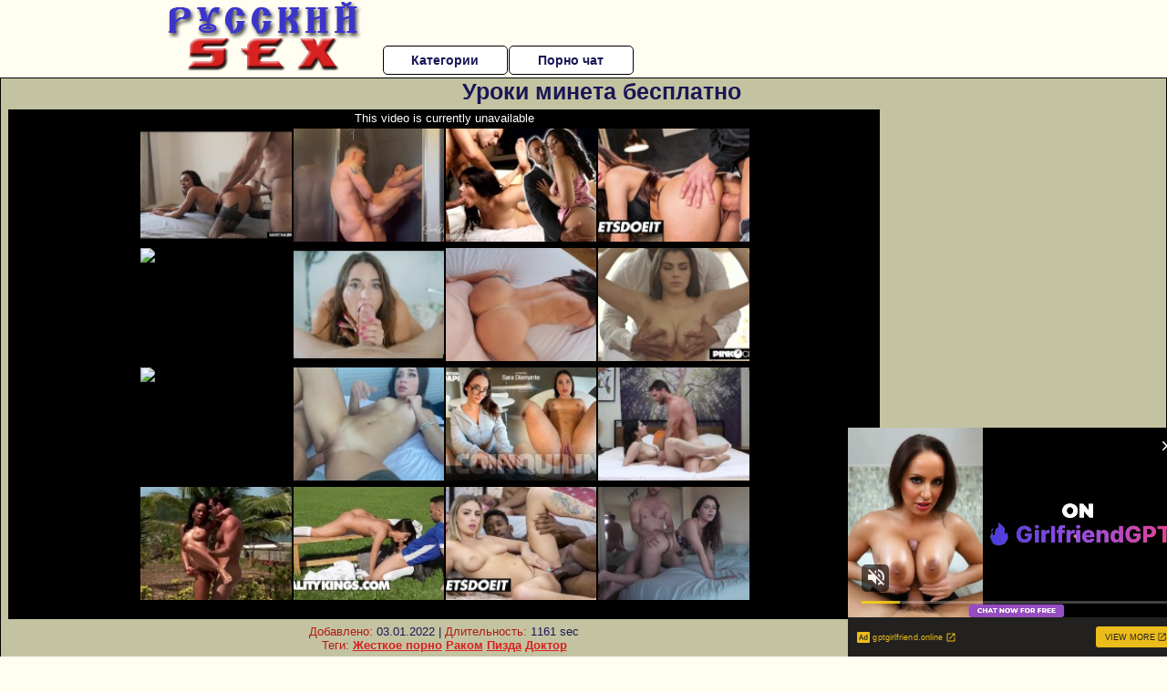

--- FILE ---
content_type: text/html; charset=UTF-8
request_url: https://www.pornhub.com/embed/ph63105f07c607d
body_size: 5688
content:
<!DOCTYPE html>
<html>
<head>
    	    <link rel="canonical" href="https://www.pornhub.com/view_video.php?viewkey=ph63105f07c607d" />
    	<title>Embed Player - Pornhub.com</title>
            <meta name="robots" content="noindex, follow" />
    	<link rel="shortcut icon" href="https://ei.phncdn.com/www-static/favicon.ico?cache=2026011902" />
			<link rel="dns-prefetch" href="//ki.phncdn.com/">
		<link rel="dns-prefetch" href="//es.phncdn.com">
		<link rel="dns-prefetch" href="//cdn1d-static-shared.phncdn.com">
		<link rel="dns-prefetch" href="//apis.google.com">
		<link rel="dns-prefetch" href="//ajax.googleapis.com">
		<link rel="dns-prefetch" href="//www.google-analytics.com">
		<link rel="dns-prefetch" href="//twitter.com">
		<link rel="dns-prefetch" href="//p.twitter.com">
		<link rel="dns-prefetch" href="//platform.tumblr.com">
		<link rel="dns-prefetch" href="//platform.twitter.com">
		<link rel="dns-prefetch" href="//ads.trafficjunky.net">
		<link rel="dns-prefetch" href="//ads2.contentabc.com">
		<link rel="dns-prefetch" href="//cdn1.ads.contentabc.com">
		<link rel="dns-prefetch" href="//media.trafficjunky.net">
		<link rel="dns-prefetch" href="//cdn.feeds.videosz.com">
		<link rel="dns-prefetch" href="//cdn.niche.videosz.com">
		<link rel="dns-prefetch" href="//cdn1-smallimg.phncdn.com">
		<link rel="dns-prefetch" href="//m2.nsimg.net">
        <link rel="dns-prefetch" href="//imagetransform.icfcdn.com">
		<script>
        var COOKIE_DOMAIN = 'pornhub.com';
    	var page_params = {};
	</script>

        <script src="https://media.trafficjunky.net/js/holiday-promo.js"></script>
	<style>
        body {
            background: #000 none repeat scroll 0 0;
            color: #fff;
            font-family: Arial,Helvetica,sans-serif;
            font-size: 12px;
        }
        
        .removedVideo {
            width:100%;
        }
        
        .removedVideoText {
            display: block;
            text-align: center;
            padding: 0.5%;
            color: #FFFFFF;
            font-size: 1.2em;
        }
        
        .videoEmbedLink {
            position: absolute;
            top: -20px;
            left: 0;
        }
        
		.userMessageSection {
			text-align: center;
			color: #fff;
			font-family: Arial, Helvetica, sans-serif;
			padding: 20px;
			z-index: 10;
			height: 225px;
			margin: auto;
			top: 0;
			bottom: 0;
			left: 0;
			right: 0;
			position: absolute;
			box-sizing: border-box;

            &.notAvailable {
                height: 100%;

                h2 {
                    position: absolute;
                    top: 50%;
                    left: 50%;
                    transform: translate(-50%, -50%);
                }
            }
		}

		.userMessageSection a,
		.userMessageSection a:visited {
			color: #f90;
			text-decoration: none;
			cursor: pointer;
		}

		.userMessageSection a:hover {
			text-decoration: underline;
		}

		.userMessageSection h2 {
			color: #fff;
			font-family: Arial, Helvetica, sans-serif;
			font-size: 22px;
			font-weight: normal;
			height: 56px;
			line-height: 28px;
			margin: 0 auto 20px;
			padding: 0;
			text-align: center;
			width: 300px;
		}

		a.orangeButton {
			color: #000;
			background: #f90;
			border-radius: 4px;
			-webkit-border-radius: 4px;
			-moz-border-radius: 4px;
			-ms-border-radius: 4px;
			box-sizing: border-box;
			color: rgb(20, 20, 20);
			cursor: pointer;
			display: inline-block;
			font-size: 20px;
			height: 49px;
			margin-bottom: 15px;
			padding: 13px 15px;
			position: relative;
			text-align: center;
			text-decoration: none;
			width: 486px;
			border: 0;
		}

		a.orangeButton:hover {
			background: #ffa31a;
			text-decoration: none;
		}

		a.orangeButton:visited {
			color: #000;
		}

		p.last {
			font-size: 14px;
		}

		#currentVideoImage {
			opacity: .3;
			position: absolute;
			left: 0;
			top: 0;
			min-width: 100%;
			min-height: 100%;
		}

		@media all and (max-width: 520px) {
			.userMessageSection h2 {
				font-size: 18px;
				line-height: 20px;
				width: auto;
				margin-bottom: 10px;
			}
			a.orangeButton {
				width: 95%;
				font-size: 18px;
				height: 45px;
			}

			p.last {
				font-size: 12px;
			}
		}

	</style>

    </head>

<body style="position: absolute; margin:0px; height:100%; width:100%; background: #000">
			

<style>
	body {
		background: #000 none repeat scroll 0 0;
		color: #fff;
		font-family: Arial,Helvetica,sans-serif;
		font-size: 12px;
	}
	a {
		outline-style: none;
		text-decoration: none;
		color: #f90;
	}
	* {
		margin: 0;
		padding: 0;
	}
	.clear{
		clear: both;
	}
	.removedVideo{
		width:100%;
	}
	.removedVideoText, .removedVideoTextPornhub{
		display: block;
		text-align: center;
		padding: 0.5%;
		color: #FFFFFF;
		font-size: 1.2em;
	}
	.removedVideo ul {
		margin:0 auto;
		width:55%;
		height:auto;
		display: block;
	}
	.removedVideo ul li{
		list-style:none;
		display: block;
		width: 25%;
		height: auto;
		float: left;
		border-top: 2px solid #000;
		border-left: 2px solid #000;
		border-bottom: 2px solid #000;
		position: relative;
		display: block;
		box-sizing: border-box;
		background-color: #000;
	}
	.removedVideo ul li:nth-child(2n+1){
		border-right: 2px solid #000;
	}
	.removedVideo ul li a{
		display: block;
		width: 100%;
		height: 100%;
		color: #000000;
	}
	.duration{
		position: absolute;
		bottom:5px;
		left:5px;
		display: none;
		color: #FFFFFF;
	}
	.titleRelated{
		position: absolute;
		top:0;
		display: none;
		color: #f90;
	}
	.voteRelated{
		position: absolute;
		display: none;
		bottom:5px;
		right:5px;
		color: #FFFFFF;
	}
	.icon-thumb-up{
		top: 1px;
		float: right;
		border: 0;
		background: transparent url(https://ei.phncdn.com/www-static/images/sprite-pornhub-nf.png?cache=2026011902) scroll no-repeat 0 0;
		background-position: -72px -225px;
		width: 15px;
		height: 14px;
		margin-left: 4px;
	}
	.privateOverlay{
		position: absolute;
		z-index: 100;
		top: 0;
		width: 100%;
	}
	.private-vid-title{
		position: absolute;
		bottom:5%;
		width:100%;
		z-index: 150;
		text-align: center;
		font-size: 1em;
	}
	.wrapper{
		position: absolute;
		top:0;
		bottom: 0;
		right: 0;
		left: 0;
		z-index: 1;
		display: block;
	}
	.selectVideoThumb:hover .wrapper{
		background-color: #0c0c0c;
		opacity: 0.7;
	}
	.selectVideoThumb:hover .voteRelated{
		display: block;
		z-index: 20;
	}
	.selectVideoThumb:hover .titleRelated{
		display: block;
		z-index: 30;
	}
	.selectVideoThumb:hover .duration{
		display: block;
		z-index: 40;
	}
    .videoEmbedLink {
        position: absolute;
        top: 0;
        left: 0;
        pointer-events: none;
        color: transparent;
    }
	@media screen and (max-width: 1024px) {
		.removedVideo ul {
			width: 70%;
		}
		.removedVideoText{
			padding: 0.2%;
			font-size: 1.1em;
		}

	}
</style>

<script type="text/javascript">
		var compaignVersion = '-html5';
	try {
		var fo = new ActiveXObject('ShockwaveFlash.ShockwaveFlash');
		if (fo) {
			compaignVersion = '';
		}
	} catch (e) {
		if (navigator.mimeTypes
				&& navigator.mimeTypes['application/x-shockwave-flash'] != undefined
				&& navigator.mimeTypes['application/x-shockwave-flash'].enabledPlugin) {
			compaignVersion = '';

		}
	}

	function getUrlVars() {
		var vars = {},
		    parts = window.location.href.replace(/[?&]+([^=&]+)=([^&]*)/gi, function(m,key,value) {
                vars[key] = value;
            });
		return vars;
	}
</script>
	
	
<script type="text/javascript">
		document.addEventListener("click", function (e) {
		var element =  document.getElementById('removedwrapper'),
			urlToGo = '/view_video.php?viewkey=ph63105f07c607d&utm_source=russkiysex.ru&utm_medium=embed&utm_campaign=embed-removed'+compaignVersion;
		if (document.body.contains(element)) {
			// Element exists and list of video build.
			var level = 0;
			for (var element = e.target; element; element = element.parentNode) {
				if (element.id === 'x') {
					document.getElementsByClassName("selectVideoThumb").innerHTML = (level ? "inner " : "") + "x clicked";
					return;
				}
				level++;
			}
			if (level!==10){
				window.open(urlToGo, '_blank');
			}
		}
	});
</script>


		<input type="hidden" target="_blank" rel="noopener noreferrer" class="goToUrl" />
	<input type="hidden" target="_blank" rel="noopener noreferrer" class="goToUrlLogo" />
	
				<div id="removedwrapper" class="removedVideo" style="color: #FFFFFF;">
			<span class="removedVideoText">This video is currently unavailable</span>
			<ul>
				
        <script type="text/javascript">
            var i = '0';
        </script>
        <li class="videoblock videoBox" id="460198961" data-video-id="460198961" >
	<div class="wrap">
		<div class="phimage">
						<div class="marker-overlays">
											</div>

									<a href="" target="_blank" rel="noopener noreferrer" class="selectVideoThumb">
				<script type="text/javascript">

					var newElement  = document.getElementsByTagName("a")[i],
						elementtogo = 	'';
					if(compaignVersion == ''){
						elementtogo = '/view_video.php?viewkey=672ce5a35dced&utm_source=russkiysex.ru&utm_medium=embed&utm_campaign=embed-removed-nt4x4';
					} else{
						elementtogo = '/view_video.php?viewkey=672ce5a35dced&utm_source=russkiysex.ru&utm_medium=embed&utm_campaign=embed-removed-nt4x4-html5';
					}
					newElement.setAttribute('href', elementtogo);
				</script>
				<var class="duration">10:35</var>
				<span class="titleRelated">Horny Babe Loving A Big Dick Pounding Her Pussy And Throatfucking Her</span>
				<span class="voteRelated">85%<i class="icon-thumb-up"></i></span>
				<img src="https://ei.phncdn.com/videos/202411/07/460198961/original/(m=eGcEGgaaaa)(mh=8Afs41sXdWGM3lUB)16.jpg" alt="Horny Babe Loving A Big Dick Pounding Her Pussy And Throatfucking Her" data-mediumthumb="https://ei.phncdn.com/videos/202411/07/460198961/original/(m=ecuKGgaaaa)(mh=xGh3yR-U0BF1vwNq)16.jpg" class="js-preload js-videoThumb js-videoThumbFlip thumb" width="100%"
				 class="rotating" id="7169006918460198961" data-video-id="460198961" data-prefix-id="7169006918460198961" data-thumbs="16" data-path="https://ei.phncdn.com/videos/202411/07/460198961/original/(m=eWdTGgaaaa)(mh=C8J2tRklF0Lk8ak5){index}.jpg" data-end="7169006918460198961"				     title="Horny Babe Loving A Big Dick Pounding Her Pussy And Throatfucking Her" />
				<div class="wrapper"></div>
			</a>
		</div>
			</div>
</li>


                    <script type="text/javascript">
            var i = '1';
        </script>
        <li class="videoblock videoBox" id="445649811" data-video-id="445649811" >
	<div class="wrap">
		<div class="phimage">
						<div class="marker-overlays">
											</div>

									<a href="" target="_blank" rel="noopener noreferrer" class="selectVideoThumb">
				<script type="text/javascript">

					var newElement  = document.getElementsByTagName("a")[i],
						elementtogo = 	'';
					if(compaignVersion == ''){
						elementtogo = '/view_video.php?viewkey=65901dcf09925&utm_source=russkiysex.ru&utm_medium=embed&utm_campaign=embed-removed-nt4x4';
					} else{
						elementtogo = '/view_video.php?viewkey=65901dcf09925&utm_source=russkiysex.ru&utm_medium=embed&utm_campaign=embed-removed-nt4x4-html5';
					}
					newElement.setAttribute('href', elementtogo);
				</script>
				<var class="duration">12:40</var>
				<span class="titleRelated">After the beach I take the stranger to my apartment and we hard in the shower</span>
				<span class="voteRelated">85%<i class="icon-thumb-up"></i></span>
				<img src="https://ei.phncdn.com/videos/202312/30/445649811/thumbs_45/(m=eGcEGgaaaa)(mh=dyF3rA26msSzHt_g)8.jpg" alt="After the beach I take the stranger to my apartment and we hard in the shower" data-mediumthumb="https://ei.phncdn.com/videos/202312/30/445649811/thumbs_45/(m=ecuKGgaaaa)(mh=u8qk9hQ1IYIvvIJH)8.jpg" class="js-preload js-videoThumb js-videoThumbFlip thumb" width="100%"
				 class="rotating" id="2980909802445649811" data-video-id="445649811" data-prefix-id="2980909802445649811" data-thumbs="16" data-path="https://ei.phncdn.com/videos/202312/30/445649811/thumbs_45/(m=eWdTGgaaaa)(mh=sh4XGcUb8SwYjUIi){index}.jpg" data-end="2980909802445649811"				     title="After the beach I take the stranger to my apartment and we hard in the shower" />
				<div class="wrapper"></div>
			</a>
		</div>
			</div>
</li>


                    <script type="text/javascript">
            var i = '2';
        </script>
        <li class="videoblock videoBox" id="467736205" data-video-id="467736205" >
	<div class="wrap">
		<div class="phimage">
						<div class="marker-overlays">
											</div>

									<a href="" target="_blank" rel="noopener noreferrer" class="selectVideoThumb">
				<script type="text/javascript">

					var newElement  = document.getElementsByTagName("a")[i],
						elementtogo = 	'';
					if(compaignVersion == ''){
						elementtogo = '/view_video.php?viewkey=680ac7ac717ae&utm_source=russkiysex.ru&utm_medium=embed&utm_campaign=embed-removed-nt4x4';
					} else{
						elementtogo = '/view_video.php?viewkey=680ac7ac717ae&utm_source=russkiysex.ru&utm_medium=embed&utm_campaign=embed-removed-nt4x4-html5';
					}
					newElement.setAttribute('href', elementtogo);
				</script>
				<var class="duration">13:28</var>
				<span class="titleRelated">New Sensations - Gorgeous Big Ass Italian Bombshell Sucks Out Every Drop (Valentina Nappi)</span>
				<span class="voteRelated">78%<i class="icon-thumb-up"></i></span>
				<img src="https://ei.phncdn.com/videos/202504/24/467736205/original/(m=qO6X3G0beGcEGgaaaa)(mh=ZVehjxuPLmVaBlTr)0.jpg" alt="New Sensations - Gorgeous Big Ass Italian Bombshell Sucks Out Every Drop (Valentina Nappi)" data-mediumthumb="https://ei.phncdn.com/videos/202504/24/467736205/original/(m=qO6X3G0becuKGgaaaa)(mh=SJ3VLgiful4XD9RN)0.jpg" class="js-preload js-videoThumb js-videoThumbFlip thumb" width="100%"
				 class="rotating" id="6401764604467736205" data-video-id="467736205" data-prefix-id="6401764604467736205" data-thumbs="16" data-path="https://ei.phncdn.com/videos/202504/24/467736205/original/(m=qO6X3G0beWdTGgaaaa)(mh=e3GKiGKuTh1RvgaD){index}.jpg" data-end="6401764604467736205"				     title="New Sensations - Gorgeous Big Ass Italian Bombshell Sucks Out Every Drop (Valentina Nappi)" />
				<div class="wrapper"></div>
			</a>
		</div>
			</div>
</li>


                    <script type="text/javascript">
            var i = '3';
        </script>
        <li class="videoblock videoBox" id="395465451" data-video-id="395465451" >
	<div class="wrap">
		<div class="phimage">
						<div class="marker-overlays">
											</div>

									<a href="" target="_blank" rel="noopener noreferrer" class="selectVideoThumb">
				<script type="text/javascript">

					var newElement  = document.getElementsByTagName("a")[i],
						elementtogo = 	'';
					if(compaignVersion == ''){
						elementtogo = '/view_video.php?viewkey=ph6152f411d9e74&utm_source=russkiysex.ru&utm_medium=embed&utm_campaign=embed-removed-nt4x4';
					} else{
						elementtogo = '/view_video.php?viewkey=ph6152f411d9e74&utm_source=russkiysex.ru&utm_medium=embed&utm_campaign=embed-removed-nt4x4-html5';
					}
					newElement.setAttribute('href', elementtogo);
				</script>
				<var class="duration">17:30</var>
				<span class="titleRelated">HERLIMIT - Nympho Slut Martina Smeraldi Squirts From Hard Fucking - LETSDOEIT</span>
				<span class="voteRelated">88%<i class="icon-thumb-up"></i></span>
				<img src="https://ei.phncdn.com/videos/202109/28/395465451/original/(m=eGcEGgaaaa)(mh=iRzU3wELTyFaKMcG)16.jpg" alt="HERLIMIT - Nympho Slut Martina Smeraldi Squirts From Hard Fucking - LETSDOEIT" data-mediumthumb="https://ei.phncdn.com/videos/202109/28/395465451/original/(m=ecuKGgaaaa)(mh=us5SBjPmuMI72NTa)16.jpg" class="js-preload js-videoThumb js-videoThumbFlip thumb" width="100%"
				 class="rotating" id="5705136147395465451" data-video-id="395465451" data-prefix-id="5705136147395465451" data-thumbs="16" data-path="https://ei.phncdn.com/videos/202109/28/395465451/original/(m=eWdTGgaaaa)(mh=1Fq4bUGgiPshp7sp){index}.jpg" data-end="5705136147395465451"				     title="HERLIMIT - Nympho Slut Martina Smeraldi Squirts From Hard Fucking - LETSDOEIT" />
				<div class="wrapper"></div>
			</a>
		</div>
			</div>
</li>


                    <script type="text/javascript">
            var i = '4';
        </script>
        <li class="videoblock videoBox" id="472043385" data-video-id="472043385" >
	<div class="wrap">
		<div class="phimage">
						<div class="marker-overlays">
											</div>

									<a href="" target="_blank" rel="noopener noreferrer" class="selectVideoThumb">
				<script type="text/javascript">

					var newElement  = document.getElementsByTagName("a")[i],
						elementtogo = 	'';
					if(compaignVersion == ''){
						elementtogo = '/view_video.php?viewkey=687ca886cd28a&utm_source=russkiysex.ru&utm_medium=embed&utm_campaign=embed-removed-nt4x4';
					} else{
						elementtogo = '/view_video.php?viewkey=687ca886cd28a&utm_source=russkiysex.ru&utm_medium=embed&utm_campaign=embed-removed-nt4x4-html5';
					}
					newElement.setAttribute('href', elementtogo);
				</script>
				<var class="duration">10:10</var>
				<span class="titleRelated">Fucking With The Amazing Italian Milf Valentina Nappi!</span>
				<span class="voteRelated">90%<i class="icon-thumb-up"></i></span>
				<img src="https://pix-cdn77.phncdn.com/c6371/videos/202507/20/16492705/original_16492705.mp4/plain/ex:1:no/bg:0:0:0/rs:fit:160:120/vts:399?hash=Z8_iPggWdAlihYaXVsLfz5uPcK4=&validto=1769001143" alt="Fucking With The Amazing Italian Milf Valentina Nappi!" data-mediumthumb="https://pix-cdn77.phncdn.com/c6371/videos/202507/20/16492705/original_16492705.mp4/plain/ex:1:no/bg:0:0:0/rs:fit:258:145/vts:399?hash=Hd50V7xjLEmi9vNADOFkUtMgqZQ=&validto=1769001144" class="js-preload js-videoThumb js-videoThumbFlip thumb" width="100%"
				 class="rotating" id="5922261811472043385" data-video-id="472043385" data-prefix-id="5922261811472043385" data-thumbs="16" data-path="/c6371/videos/202507/20/16492705/original_16492705.mp4/plain/rs:fit:240:180/vts:399{index}.jpg" data-end="5922261811472043385"				     title="Fucking With The Amazing Italian Milf Valentina Nappi!" />
				<div class="wrapper"></div>
			</a>
		</div>
			</div>
</li>


                    <script type="text/javascript">
            var i = '5';
        </script>
        <li class="videoblock videoBox" id="432271671" data-video-id="432271671" >
	<div class="wrap">
		<div class="phimage">
						<div class="marker-overlays">
											</div>

									<a href="" target="_blank" rel="noopener noreferrer" class="selectVideoThumb">
				<script type="text/javascript">

					var newElement  = document.getElementsByTagName("a")[i],
						elementtogo = 	'';
					if(compaignVersion == ''){
						elementtogo = '/view_video.php?viewkey=646fdbd6d4b85&utm_source=russkiysex.ru&utm_medium=embed&utm_campaign=embed-removed-nt4x4';
					} else{
						elementtogo = '/view_video.php?viewkey=646fdbd6d4b85&utm_source=russkiysex.ru&utm_medium=embed&utm_campaign=embed-removed-nt4x4-html5';
					}
					newElement.setAttribute('href', elementtogo);
				</script>
				<var class="duration">40:08</var>
				<span class="titleRelated">Big Ass Italian Teen Sara Diamante</span>
				<span class="voteRelated">88%<i class="icon-thumb-up"></i></span>
				<img src="https://ei.phncdn.com/videos/202305/25/432271671/original/(m=eGcEGgaaaa)(mh=HrL_MMMjARy7xsbz)14.jpg" alt="Big Ass Italian Teen Sara Diamante" data-mediumthumb="https://ei.phncdn.com/videos/202305/25/432271671/original/(m=ecuKGgaaaa)(mh=Y68K0wuaN7uYGKaU)14.jpg" class="js-preload js-videoThumb js-videoThumbFlip thumb" width="100%"
				 class="rotating" id="8126260866432271671" data-video-id="432271671" data-prefix-id="8126260866432271671" data-thumbs="16" data-path="https://ei.phncdn.com/videos/202305/25/432271671/original/(m=eWdTGgaaaa)(mh=oVjnLWts-TJi_fPu){index}.jpg" data-end="8126260866432271671"				     title="Big Ass Italian Teen Sara Diamante" />
				<div class="wrapper"></div>
			</a>
		</div>
			</div>
</li>


                    <script type="text/javascript">
            var i = '6';
        </script>
        <li class="videoblock videoBox" id="458262541" data-video-id="458262541" >
	<div class="wrap">
		<div class="phimage">
						<div class="marker-overlays">
											</div>

									<a href="" target="_blank" rel="noopener noreferrer" class="selectVideoThumb">
				<script type="text/javascript">

					var newElement  = document.getElementsByTagName("a")[i],
						elementtogo = 	'';
					if(compaignVersion == ''){
						elementtogo = '/view_video.php?viewkey=66f4358012bad&utm_source=russkiysex.ru&utm_medium=embed&utm_campaign=embed-removed-nt4x4';
					} else{
						elementtogo = '/view_video.php?viewkey=66f4358012bad&utm_source=russkiysex.ru&utm_medium=embed&utm_campaign=embed-removed-nt4x4-html5';
					}
					newElement.setAttribute('href', elementtogo);
				</script>
				<var class="duration">10:56</var>
				<span class="titleRelated">The Prettiest Pussy Pornstar with Perfect Ass Martina Smeraldi Hardcore Fuck</span>
				<span class="voteRelated">86%<i class="icon-thumb-up"></i></span>
				<img src="https://ei.phncdn.com/videos/202409/25/458262541/original/(m=eGcEGgaaaa)(mh=WItsBr9PGdCKyn4o)6.jpg" alt="The Prettiest Pussy Pornstar with Perfect Ass Martina Smeraldi Hardcore Fuck" data-mediumthumb="https://ei.phncdn.com/videos/202409/25/458262541/original/(m=ecuKGgaaaa)(mh=7qHLEB9DtvaD_y0n)6.jpg" class="js-preload js-videoThumb js-videoThumbFlip thumb" width="100%"
				 class="rotating" id="2075979410458262541" data-video-id="458262541" data-prefix-id="2075979410458262541" data-thumbs="16" data-path="https://ei.phncdn.com/videos/202409/25/458262541/original/(m=eWdTGgaaaa)(mh=zZzyZ6Vvni6jjijB){index}.jpg" data-end="2075979410458262541"				     title="The Prettiest Pussy Pornstar with Perfect Ass Martina Smeraldi Hardcore Fuck" />
				<div class="wrapper"></div>
			</a>
		</div>
			</div>
</li>


                    <script type="text/javascript">
            var i = '7';
        </script>
        <li class="videoblock videoBox" id="393611161" data-video-id="393611161" >
	<div class="wrap">
		<div class="phimage">
						<div class="marker-overlays">
											</div>

									<a href="" target="_blank" rel="noopener noreferrer" class="selectVideoThumb">
				<script type="text/javascript">

					var newElement  = document.getElementsByTagName("a")[i],
						elementtogo = 	'';
					if(compaignVersion == ''){
						elementtogo = '/view_video.php?viewkey=ph6127438912239&utm_source=russkiysex.ru&utm_medium=embed&utm_campaign=embed-removed-nt4x4';
					} else{
						elementtogo = '/view_video.php?viewkey=ph6127438912239&utm_source=russkiysex.ru&utm_medium=embed&utm_campaign=embed-removed-nt4x4-html5';
					}
					newElement.setAttribute('href', elementtogo);
				</script>
				<var class="duration">12:11</var>
				<span class="titleRelated">Valentina Nappi si scopa il maestro di yoga</span>
				<span class="voteRelated">88%<i class="icon-thumb-up"></i></span>
				<img src="https://ei.phncdn.com/videos/202108/26/393611161/original/(m=eGcEGgaaaa)(mh=abQFQFj4p_qfueV8)6.jpg" alt="Valentina Nappi si scopa il maestro di yoga" data-mediumthumb="https://ei.phncdn.com/videos/202108/26/393611161/original/(m=ecuKGgaaaa)(mh=TWP8vBwn1oNLXAN1)6.jpg" class="js-preload js-videoThumb js-videoThumbFlip thumb" width="100%"
				 class="rotating" id="5590993730393611161" data-video-id="393611161" data-prefix-id="5590993730393611161" data-thumbs="16" data-path="https://ei.phncdn.com/videos/202108/26/393611161/original/(m=eWdTGgaaaa)(mh=1tYPOPgHrLfNenjA){index}.jpg" data-end="5590993730393611161"				     title="Valentina Nappi si scopa il maestro di yoga" />
				<div class="wrapper"></div>
			</a>
		</div>
			</div>
</li>


                    <script type="text/javascript">
            var i = '8';
        </script>
        <li class="videoblock videoBox" id="473503725" data-video-id="473503725" >
	<div class="wrap">
		<div class="phimage">
						<div class="marker-overlays">
											</div>

									<a href="" target="_blank" rel="noopener noreferrer" class="selectVideoThumb">
				<script type="text/javascript">

					var newElement  = document.getElementsByTagName("a")[i],
						elementtogo = 	'';
					if(compaignVersion == ''){
						elementtogo = '/view_video.php?viewkey=68a858233717f&utm_source=russkiysex.ru&utm_medium=embed&utm_campaign=embed-removed-nt4x4';
					} else{
						elementtogo = '/view_video.php?viewkey=68a858233717f&utm_source=russkiysex.ru&utm_medium=embed&utm_campaign=embed-removed-nt4x4-html5';
					}
					newElement.setAttribute('href', elementtogo);
				</script>
				<var class="duration">6:58</var>
				<span class="titleRelated">Italian Slut invited her gym trainer over to her place for a special ride and a taste of his cum</span>
				<span class="voteRelated">87%<i class="icon-thumb-up"></i></span>
				<img src="https://pix-cdn77.phncdn.com/c6251/videos/202508/22/20099135/original/0198d1a2-f548-7d92-916b-3d269c00d06f.png/plain/rs:fit:160:120?hash=KOFcN-zhw6aT3oCEZdMJ7cUWTtk=&validto=1769001143" alt="Italian Slut invited her gym trainer over to her place for a special ride and a taste of his cum" data-mediumthumb="https://pix-cdn77.phncdn.com/c6251/videos/202508/22/20099135/original/0198d1a2-f548-7d92-916b-3d269c00d06f.png/plain/rs:fit:258:145?hash=p8ETTRCzlPmWGQBQM3Nv5LlOkog=&validto=1769001144" class="js-preload js-videoThumb js-videoThumbFlip thumb" width="100%"
				 class="rotating" id="7229468216473503725" data-video-id="473503725" data-prefix-id="7229468216473503725" data-thumbs="16" data-path="/c6251/videos/202508/22/20099135/original/0198d1a2-f548-7d92-916b-3d269c00d06f.png/plain/rs:fit:240:180{index}.jpg" data-end="7229468216473503725"				     title="Italian Slut invited her gym trainer over to her place for a special ride and a taste of his cum" />
				<div class="wrapper"></div>
			</a>
		</div>
			</div>
</li>


                    <script type="text/javascript">
            var i = '9';
        </script>
        <li class="videoblock videoBox" id="389384891" data-video-id="389384891" >
	<div class="wrap">
		<div class="phimage">
						<div class="marker-overlays">
											</div>

									<a href="" target="_blank" rel="noopener noreferrer" class="selectVideoThumb">
				<script type="text/javascript">

					var newElement  = document.getElementsByTagName("a")[i],
						elementtogo = 	'';
					if(compaignVersion == ''){
						elementtogo = '/view_video.php?viewkey=ph60c213d359b40&utm_source=russkiysex.ru&utm_medium=embed&utm_campaign=embed-removed-nt4x4';
					} else{
						elementtogo = '/view_video.php?viewkey=ph60c213d359b40&utm_source=russkiysex.ru&utm_medium=embed&utm_campaign=embed-removed-nt4x4-html5';
					}
					newElement.setAttribute('href', elementtogo);
				</script>
				<var class="duration">6:03</var>
				<span class="titleRelated">Outdoor fucking with Italian Martina Smeraldi</span>
				<span class="voteRelated">88%<i class="icon-thumb-up"></i></span>
				<img src="https://ei.phncdn.com/videos/202106/10/389384891/thumbs_5/(m=eGcEGgaaaa)(mh=hEebNSgKPN31Zn7x)12.jpg" alt="Outdoor fucking with Italian Martina Smeraldi" data-mediumthumb="https://ei.phncdn.com/videos/202106/10/389384891/thumbs_5/(m=ecuKGgaaaa)(mh=NuB2snZhYfBHogDF)12.jpg" class="js-preload js-videoThumb js-videoThumbFlip thumb" width="100%"
				 class="rotating" id="9824596008389384891" data-video-id="389384891" data-prefix-id="9824596008389384891" data-thumbs="16" data-path="https://ei.phncdn.com/videos/202106/10/389384891/thumbs_5/(m=eWdTGgaaaa)(mh=CzFifKgkwFu1e5JX){index}.jpg" data-end="9824596008389384891"				     title="Outdoor fucking with Italian Martina Smeraldi" />
				<div class="wrapper"></div>
			</a>
		</div>
			</div>
</li>


                    <script type="text/javascript">
            var i = '10';
        </script>
        <li class="videoblock videoBox" id="467431825" data-video-id="467431825" >
	<div class="wrap">
		<div class="phimage">
						<div class="marker-overlays">
											</div>

									<a href="" target="_blank" rel="noopener noreferrer" class="selectVideoThumb">
				<script type="text/javascript">

					var newElement  = document.getElementsByTagName("a")[i],
						elementtogo = 	'';
					if(compaignVersion == ''){
						elementtogo = '/view_video.php?viewkey=6801fbc06de05&utm_source=russkiysex.ru&utm_medium=embed&utm_campaign=embed-removed-nt4x4';
					} else{
						elementtogo = '/view_video.php?viewkey=6801fbc06de05&utm_source=russkiysex.ru&utm_medium=embed&utm_campaign=embed-removed-nt4x4-html5';
					}
					newElement.setAttribute('href', elementtogo);
				</script>
				<var class="duration">12:16</var>
				<span class="titleRelated">Sara Diamante&#039;s roommate romp</span>
				<span class="voteRelated">75%<i class="icon-thumb-up"></i></span>
				<img src="https://ei.phncdn.com/videos/202504/18/467431825/original/(m=qZ7ILH0beGcEGgaaaa)(mh=HEDrBh9p7K7mMAGR)0.jpg" alt="Sara Diamante&#039;s roommate romp" data-mediumthumb="https://ei.phncdn.com/videos/202504/18/467431825/original/(m=qZ7ILH0becuKGgaaaa)(mh=QxOgkGc0S_Tpi4-J)0.jpg" class="js-preload js-videoThumb js-videoThumbFlip thumb" width="100%"
				 class="rotating" id="2535632385467431825" data-video-id="467431825" data-prefix-id="2535632385467431825" data-thumbs="16" data-path="https://ei.phncdn.com/videos/202504/18/467431825/original/(m=qZ7ILH0beWdTGgaaaa)(mh=Fsapl4wbbUmdrAcN){index}.jpg" data-end="2535632385467431825"				     title="Sara Diamante&#039;s roommate romp" />
				<div class="wrapper"></div>
			</a>
		</div>
			</div>
</li>


                    <script type="text/javascript">
            var i = '11';
        </script>
        <li class="videoblock videoBox" id="461633121" data-video-id="461633121" >
	<div class="wrap">
		<div class="phimage">
						<div class="marker-overlays">
											</div>

									<a href="" target="_blank" rel="noopener noreferrer" class="selectVideoThumb">
				<script type="text/javascript">

					var newElement  = document.getElementsByTagName("a")[i],
						elementtogo = 	'';
					if(compaignVersion == ''){
						elementtogo = '/view_video.php?viewkey=6756e8d5e87b2&utm_source=russkiysex.ru&utm_medium=embed&utm_campaign=embed-removed-nt4x4';
					} else{
						elementtogo = '/view_video.php?viewkey=6756e8d5e87b2&utm_source=russkiysex.ru&utm_medium=embed&utm_campaign=embed-removed-nt4x4-html5';
					}
					newElement.setAttribute('href', elementtogo);
				</script>
				<var class="duration">10:09</var>
				<span class="titleRelated">Passionate Fuck with Huge Ass Natural Pornstar Valentina Nappi</span>
				<span class="voteRelated">79%<i class="icon-thumb-up"></i></span>
				<img src="https://ei.phncdn.com/videos/202412/09/461633121/original/(m=eGcEGgaaaa)(mh=C_8kOa0wnIwg4QP_)6.jpg" alt="Passionate Fuck with Huge Ass Natural Pornstar Valentina Nappi" data-mediumthumb="https://ei.phncdn.com/videos/202412/09/461633121/original/(m=ecuKGgaaaa)(mh=y0RnWR3pz2wZieIs)6.jpg" class="js-preload js-videoThumb js-videoThumbFlip thumb" width="100%"
				 class="rotating" id="9137826736461633121" data-video-id="461633121" data-prefix-id="9137826736461633121" data-thumbs="16" data-path="https://ei.phncdn.com/videos/202412/09/461633121/original/(m=eWdTGgaaaa)(mh=3s7h5gdwfs1vOQR0){index}.jpg" data-end="9137826736461633121"				     title="Passionate Fuck with Huge Ass Natural Pornstar Valentina Nappi" />
				<div class="wrapper"></div>
			</a>
		</div>
			</div>
</li>


                    <script type="text/javascript">
            var i = '12';
        </script>
        <li class="videoblock videoBox" id="457306501" data-video-id="457306501" >
	<div class="wrap">
		<div class="phimage">
						<div class="marker-overlays">
											</div>

									<a href="" target="_blank" rel="noopener noreferrer" class="selectVideoThumb">
				<script type="text/javascript">

					var newElement  = document.getElementsByTagName("a")[i],
						elementtogo = 	'';
					if(compaignVersion == ''){
						elementtogo = '/view_video.php?viewkey=66d7015d7a26d&utm_source=russkiysex.ru&utm_medium=embed&utm_campaign=embed-removed-nt4x4';
					} else{
						elementtogo = '/view_video.php?viewkey=66d7015d7a26d&utm_source=russkiysex.ru&utm_medium=embed&utm_campaign=embed-removed-nt4x4-html5';
					}
					newElement.setAttribute('href', elementtogo);
				</script>
				<var class="duration">21:23</var>
				<span class="titleRelated">Alina and Elodie Get DP In The Sweaty Amazon</span>
				<span class="voteRelated">91%<i class="icon-thumb-up"></i></span>
				<img src="https://ei.phncdn.com/videos/202409/03/457306501/original/(m=eGcEGgaaaa)(mh=1BZXUajo1hVlvn63)5.jpg" alt="Alina and Elodie Get DP In The Sweaty Amazon" data-mediumthumb="https://ei.phncdn.com/videos/202409/03/457306501/original/(m=ecuKGgaaaa)(mh=rCbSEwIPUjwdYb7z)5.jpg" class="js-preload js-videoThumb js-videoThumbFlip thumb" width="100%"
				 class="rotating" id="6580264866457306501" data-video-id="457306501" data-prefix-id="6580264866457306501" data-thumbs="16" data-path="https://ei.phncdn.com/videos/202409/03/457306501/original/(m=eWdTGgaaaa)(mh=0OJ81itVQonysYqF){index}.jpg" data-end="6580264866457306501"				     title="Alina and Elodie Get DP In The Sweaty Amazon" />
				<div class="wrapper"></div>
			</a>
		</div>
			</div>
</li>


                    <script type="text/javascript">
            var i = '13';
        </script>
        <li class="videoblock videoBox" id="396355371" data-video-id="396355371" >
	<div class="wrap">
		<div class="phimage">
						<div class="marker-overlays">
											</div>

									<a href="" target="_blank" rel="noopener noreferrer" class="selectVideoThumb">
				<script type="text/javascript">

					var newElement  = document.getElementsByTagName("a")[i],
						elementtogo = 	'';
					if(compaignVersion == ''){
						elementtogo = '/view_video.php?viewkey=ph616840a80dd2a&utm_source=russkiysex.ru&utm_medium=embed&utm_campaign=embed-removed-nt4x4';
					} else{
						elementtogo = '/view_video.php?viewkey=ph616840a80dd2a&utm_source=russkiysex.ru&utm_medium=embed&utm_campaign=embed-removed-nt4x4-html5';
					}
					newElement.setAttribute('href', elementtogo);
				</script>
				<var class="duration">10:40</var>
				<span class="titleRelated">Reality Kings - Martina Smeraldi Tries To Learn Soccer But Her Coach Raul Costa Is A Hot Distraction</span>
				<span class="voteRelated">89%<i class="icon-thumb-up"></i></span>
				<img src="https://ei.phncdn.com/videos/202110/14/396355371/original/(m=q3M3W2WbeGcEGgaaaa)(mh=GmN875uMY7D4Zrm5)0.jpg" alt="Reality Kings - Martina Smeraldi Tries To Learn Soccer But Her Coach Raul Costa Is A Hot Distraction" data-mediumthumb="https://ei.phncdn.com/videos/202110/14/396355371/original/(m=q3M3W2WbecuKGgaaaa)(mh=ahrPoPy1IH5nOMZd)0.jpg" class="js-preload js-videoThumb js-videoThumbFlip thumb" width="100%"
				 class="rotating" id="2179080262396355371" data-video-id="396355371" data-prefix-id="2179080262396355371" data-thumbs="16" data-path="https://ei.phncdn.com/videos/202110/14/396355371/original/(m=q3M3W2WbeWdTGgaaaa)(mh=Off52FvnW7Ig16yC){index}.jpg" data-end="2179080262396355371"				     title="Reality Kings - Martina Smeraldi Tries To Learn Soccer But Her Coach Raul Costa Is A Hot Distraction" />
				<div class="wrapper"></div>
			</a>
		</div>
			</div>
</li>


                    <script type="text/javascript">
            var i = '14';
        </script>
        <li class="videoblock videoBox" id="395964101" data-video-id="395964101" >
	<div class="wrap">
		<div class="phimage">
						<div class="marker-overlays">
											</div>

									<a href="" target="_blank" rel="noopener noreferrer" class="selectVideoThumb">
				<script type="text/javascript">

					var newElement  = document.getElementsByTagName("a")[i],
						elementtogo = 	'';
					if(compaignVersion == ''){
						elementtogo = '/view_video.php?viewkey=ph615ebc455fa88&utm_source=russkiysex.ru&utm_medium=embed&utm_campaign=embed-removed-nt4x4';
					} else{
						elementtogo = '/view_video.php?viewkey=ph615ebc455fa88&utm_source=russkiysex.ru&utm_medium=embed&utm_campaign=embed-removed-nt4x4-html5';
					}
					newElement.setAttribute('href', elementtogo);
				</script>
				<var class="duration">15:30</var>
				<span class="titleRelated">HORNYHOSTEL - Risk Taker Lya Missy Wants That Big Black Cock In Her Tight Pussy - LETSDOEIT</span>
				<span class="voteRelated">92%<i class="icon-thumb-up"></i></span>
				<img src="https://ei.phncdn.com/videos/202110/07/395964101/original/(m=eGcEGgaaaa)(mh=8VwvFZ2vTBYpNPHF)16.jpg" alt="HORNYHOSTEL - Risk Taker Lya Missy Wants That Big Black Cock In Her Tight Pussy - LETSDOEIT" data-mediumthumb="https://ei.phncdn.com/videos/202110/07/395964101/original/(m=ecuKGgaaaa)(mh=Ba6pWzMbU3GGaORf)16.jpg" class="js-preload js-videoThumb js-videoThumbFlip thumb" width="100%"
				 class="rotating" id="8092819989395964101" data-video-id="395964101" data-prefix-id="8092819989395964101" data-thumbs="16" data-path="https://ei.phncdn.com/videos/202110/07/395964101/original/(m=eWdTGgaaaa)(mh=VoCvU_jKVKK89Tmq){index}.jpg" data-end="8092819989395964101"				     title="HORNYHOSTEL - Risk Taker Lya Missy Wants That Big Black Cock In Her Tight Pussy - LETSDOEIT" />
				<div class="wrapper"></div>
			</a>
		</div>
			</div>
</li>


                    <script type="text/javascript">
            var i = '15';
        </script>
        <li class="videoblock videoBox" id="416501661" data-video-id="416501661" >
	<div class="wrap">
		<div class="phimage">
						<div class="marker-overlays">
											</div>

									<a href="" target="_blank" rel="noopener noreferrer" class="selectVideoThumb">
				<script type="text/javascript">

					var newElement  = document.getElementsByTagName("a")[i],
						elementtogo = 	'';
					if(compaignVersion == ''){
						elementtogo = '/view_video.php?viewkey=ph6334e39fcba56&utm_source=russkiysex.ru&utm_medium=embed&utm_campaign=embed-removed-nt4x4';
					} else{
						elementtogo = '/view_video.php?viewkey=ph6334e39fcba56&utm_source=russkiysex.ru&utm_medium=embed&utm_campaign=embed-removed-nt4x4-html5';
					}
					newElement.setAttribute('href', elementtogo);
				</script>
				<var class="duration">6:11</var>
				<span class="titleRelated">Italian Pornstar Valentina Nappi</span>
				<span class="voteRelated">83%<i class="icon-thumb-up"></i></span>
				<img src="https://ei.phncdn.com/videos/202209/29/416501661/original/(m=eGcEGgaaaa)(mh=koK0Rnjqh0j4RSe2)6.jpg" alt="Italian Pornstar Valentina Nappi" data-mediumthumb="https://ei.phncdn.com/videos/202209/29/416501661/original/(m=ecuKGgaaaa)(mh=Rf9bbUMa7zo3UK5V)6.jpg" class="js-preload js-videoThumb js-videoThumbFlip thumb" width="100%"
				 class="rotating" id="1187787632416501661" data-video-id="416501661" data-prefix-id="1187787632416501661" data-thumbs="16" data-path="https://ei.phncdn.com/videos/202209/29/416501661/original/(m=eWdTGgaaaa)(mh=f5vjYoRbmeZHbT3X){index}.jpg" data-end="1187787632416501661"				     title="Italian Pornstar Valentina Nappi" />
				<div class="wrapper"></div>
			</a>
		</div>
			</div>
</li>


            				<div class="clear"></div>
			</ul>
		</div>
	
	    </body>
</html>
